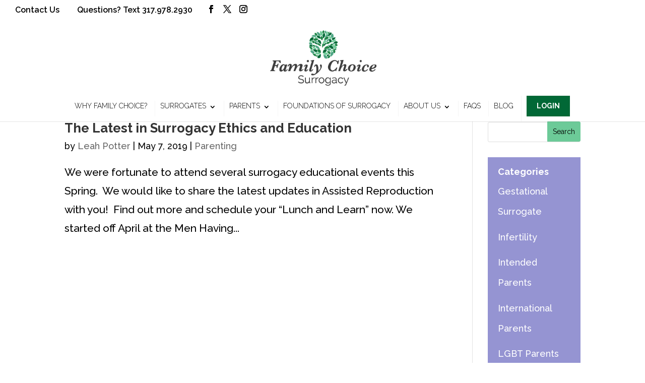

--- FILE ---
content_type: text/css
request_url: https://familychoicesurrogacy.com/wp-content/themes/Divi-child/style.css?ver=4373e99a615eb27027e57a906097e996
body_size: 465
content:
/*
 Theme Name:     Divi Child Theme
 Theme URI:      https://www.elegantthemes.com/gallery/Divi/
 Description:    Divi Child Theme
 Author:         Innovative
 Author URI:     http://innovativei.com/
 Template:       Divi
 Version:        1.0.0
*/
 

/* =Theme customization starts here
------------------------------------------------------- */
#top-header .container,
#footer-bottom .container
{
	text-align: center;
}
#google_language_translator
{
/*
	width:100% !important;
	position: relative;
	left:-50%;
*/
}
#et-secondary-menu,
.et-social-icons
{
	float: none;
}
#top-header .container.translation
{
	left:50%;
	position: absolute;
	padding:0;
	z-index:1000;
}
.goog-te-gadget
{
	padding-top:2px !important;
}

#top-menu li.current-menu-ancestor>a,
#top-menu li.current-menu-item>a
{
	color:#0f6936;
}

#top-menu li li a
{
	font-size:12px;
	padding:0;
}

#main-header
{
	background-image: url(/wp-content/themes/Divi-child/header_bg.jpg);
	background-position: right top;
	background-repeat: no-repeat;
}

.et_pb_member_position
{
	color:#FFFFFF;
}

.entry-content ol,
.entry-content ul
{
	line-height: 1.8em;
}

.et_pb_contact_field_options_wrapper .et_pb_contact_field_options_title
{
	float:none;
}

.et_pb_contact_field_options_wrapper .et_pb_contact_field_options_list
{
	display:block;
	float:none;
}

.et_pb_contact_field_radio
{
	display: inline-block;
	margin-right:6px;
}

.et_pb_team_member_image img
{
    border-radius: 50%;
    border: 6px solid #FFFFFF;
}

.logo_container
{
    margin: 20px 0;
}

.footer-widget .widget_nav_menu
{
	display: block;
	float: none;
}

#menu-footer
{
	list-style: none;
}
#footer-widgets .footer-widget #menu-footer li:before
{
	border-width: 0;
}
#footer-widgets .footer-widget #menu-footer li
{
	display:inline-block;
	padding-left:0;
	margin-right:10px;
}

--- FILE ---
content_type: text/css
request_url: https://familychoicesurrogacy.com/wp-content/et-cache/global/et-divi-customizer-global.min.css?ver=1763409914
body_size: 3995
content:
body,.et_pb_column_1_2 .et_quote_content blockquote cite,.et_pb_column_1_2 .et_link_content a.et_link_main_url,.et_pb_column_1_3 .et_quote_content blockquote cite,.et_pb_column_3_8 .et_quote_content blockquote cite,.et_pb_column_1_4 .et_quote_content blockquote cite,.et_pb_blog_grid .et_quote_content blockquote cite,.et_pb_column_1_3 .et_link_content a.et_link_main_url,.et_pb_column_3_8 .et_link_content a.et_link_main_url,.et_pb_column_1_4 .et_link_content a.et_link_main_url,.et_pb_blog_grid .et_link_content a.et_link_main_url,body .et_pb_bg_layout_light .et_pb_post p,body .et_pb_bg_layout_dark .et_pb_post p{font-size:21px}.et_pb_slide_content,.et_pb_best_value{font-size:23px}body{line-height:1.8em}#et_search_icon:hover,.mobile_menu_bar:before,.mobile_menu_bar:after,.et_toggle_slide_menu:after,.et-social-icon a:hover,.et_pb_sum,.et_pb_pricing li a,.et_pb_pricing_table_button,.et_overlay:before,.entry-summary p.price ins,.et_pb_member_social_links a:hover,.et_pb_widget li a:hover,.et_pb_filterable_portfolio .et_pb_portfolio_filters li a.active,.et_pb_filterable_portfolio .et_pb_portofolio_pagination ul li a.active,.et_pb_gallery .et_pb_gallery_pagination ul li a.active,.wp-pagenavi span.current,.wp-pagenavi a:hover,.nav-single a,.tagged_as a,.posted_in a{color:#0f6936}.et_pb_contact_submit,.et_password_protected_form .et_submit_button,.et_pb_bg_layout_light .et_pb_newsletter_button,.comment-reply-link,.form-submit .et_pb_button,.et_pb_bg_layout_light .et_pb_promo_button,.et_pb_bg_layout_light .et_pb_more_button,.et_pb_contact p input[type="checkbox"]:checked+label i:before,.et_pb_bg_layout_light.et_pb_module.et_pb_button{color:#0f6936}.footer-widget h4{color:#0f6936}.et-search-form,.nav li ul,.et_mobile_menu,.footer-widget li:before,.et_pb_pricing li:before,blockquote{border-color:#0f6936}.et_pb_counter_amount,.et_pb_featured_table .et_pb_pricing_heading,.et_quote_content,.et_link_content,.et_audio_content,.et_pb_post_slider.et_pb_bg_layout_dark,.et_slide_in_menu_container,.et_pb_contact p input[type="radio"]:checked+label i:before{background-color:#0f6936}a{color:#0f6936}.et_secondary_nav_enabled #page-container #top-header{background-color:#ffffff!important}#et-secondary-nav li ul{background-color:#ffffff}#top-header,#top-header a{color:#020202}.et_header_style_centered .mobile_nav .select_page,.et_header_style_split .mobile_nav .select_page,.et_nav_text_color_light #top-menu>li>a,.et_nav_text_color_dark #top-menu>li>a,#top-menu a,.et_mobile_menu li a,.et_nav_text_color_light .et_mobile_menu li a,.et_nav_text_color_dark .et_mobile_menu li a,#et_search_icon:before,.et_search_form_container input,span.et_close_search_field:after,#et-top-navigation .et-cart-info{color:#000000}.et_search_form_container input::-moz-placeholder{color:#000000}.et_search_form_container input::-webkit-input-placeholder{color:#000000}.et_search_form_container input:-ms-input-placeholder{color:#000000}#top-header,#top-header a,#et-secondary-nav li li a,#top-header .et-social-icon a:before{font-size:16px}#top-menu li a{font-size:20px}body.et_vertical_nav .container.et_search_form_container .et-search-form input{font-size:20px!important}#top-menu li.current-menu-ancestor>a,#top-menu li.current-menu-item>a,#top-menu li.current_page_item>a{color:#020000}#main-footer{background-color:#ffffff}#footer-widgets .footer-widget a,#footer-widgets .footer-widget li a,#footer-widgets .footer-widget li a:hover{color:#000000}.footer-widget{color:#000000}#main-footer .footer-widget h4,#main-footer .widget_block h1,#main-footer .widget_block h2,#main-footer .widget_block h3,#main-footer .widget_block h4,#main-footer .widget_block h5,#main-footer .widget_block h6{color:#0f6936}.footer-widget li:before{border-color:#0f6936}#footer-widgets .footer-widget li:before{top:14.85px}#et-footer-nav{background-color:rgba(153,153,153,0)}.bottom-nav,.bottom-nav a,.bottom-nav li.current-menu-item a{color:#020202}#et-footer-nav .bottom-nav li.current-menu-item a{color:#020202}#footer-bottom{background-color:rgba(0,0,0,0)}#footer-info,#footer-info a{color:#020202}#footer-info{font-size:13px}#footer-bottom .et-social-icon a{color:#ffffff}h1,h2,h3,h4,h5,h6,.et_quote_content blockquote p,.et_pb_slide_description .et_pb_slide_title{font-weight:bold;font-style:normal;text-transform:none;text-decoration:none}@media only screen and (min-width:981px){.et_header_style_left #et-top-navigation,.et_header_style_split #et-top-navigation{padding:55px 0 0 0}.et_header_style_left #et-top-navigation nav>ul>li>a,.et_header_style_split #et-top-navigation nav>ul>li>a{padding-bottom:55px}.et_header_style_split .centered-inline-logo-wrap{width:110px;margin:-110px 0}.et_header_style_split .centered-inline-logo-wrap #logo{max-height:110px}.et_pb_svg_logo.et_header_style_split .centered-inline-logo-wrap #logo{height:110px}.et_header_style_centered #top-menu>li>a{padding-bottom:20px}.et_header_style_slide #et-top-navigation,.et_header_style_fullscreen #et-top-navigation{padding:46px 0 46px 0!important}.et_header_style_centered #main-header .logo_container{height:110px}.et_header_style_centered #logo{max-height:100%}.et_pb_svg_logo.et_header_style_centered #logo{height:100%}.et_header_style_centered.et_hide_primary_logo #main-header:not(.et-fixed-header) .logo_container,.et_header_style_centered.et_hide_fixed_logo #main-header.et-fixed-header .logo_container{height:19.8px}.et_header_style_left .et-fixed-header #et-top-navigation,.et_header_style_split .et-fixed-header #et-top-navigation{padding:50px 0 0 0}.et_header_style_left .et-fixed-header #et-top-navigation nav>ul>li>a,.et_header_style_split .et-fixed-header #et-top-navigation nav>ul>li>a{padding-bottom:50px}.et_header_style_centered header#main-header.et-fixed-header .logo_container{height:100px}.et_header_style_split #main-header.et-fixed-header .centered-inline-logo-wrap{width:100px;margin:-100px 0}.et_header_style_split .et-fixed-header .centered-inline-logo-wrap #logo{max-height:100px}.et_pb_svg_logo.et_header_style_split .et-fixed-header .centered-inline-logo-wrap #logo{height:100px}.et_header_style_slide .et-fixed-header #et-top-navigation,.et_header_style_fullscreen .et-fixed-header #et-top-navigation{padding:41px 0 41px 0!important}.et_fixed_nav #page-container .et-fixed-header#top-header{background-color:#ffffff!important}.et_fixed_nav #page-container .et-fixed-header#top-header #et-secondary-nav li ul{background-color:#ffffff}.et-fixed-header #top-menu li a{font-size:14px}.et-fixed-header #top-menu a,.et-fixed-header #et_search_icon:before,.et-fixed-header #et_top_search .et-search-form input,.et-fixed-header .et_search_form_container input,.et-fixed-header .et_close_search_field:after,.et-fixed-header #et-top-navigation .et-cart-info{color:#000000!important}.et-fixed-header .et_search_form_container input::-moz-placeholder{color:#000000!important}.et-fixed-header .et_search_form_container input::-webkit-input-placeholder{color:#000000!important}.et-fixed-header .et_search_form_container input:-ms-input-placeholder{color:#000000!important}.et-fixed-header #top-menu li.current-menu-ancestor>a,.et-fixed-header #top-menu li.current-menu-item>a,.et-fixed-header #top-menu li.current_page_item>a{color:#020202!important}.et-fixed-header#top-header a{color:#020202}}@media only screen and (min-width:1350px){.et_pb_row{padding:27px 0}.et_pb_section{padding:54px 0}.single.et_pb_pagebuilder_layout.et_full_width_page .et_post_meta_wrapper{padding-top:81px}.et_pb_fullwidth_section{padding:0}}	h1,h2,h3,h4,h5,h6{font-family:'Raleway',Helvetica,Arial,Lucida,sans-serif}body,input,textarea,select{font-family:'Raleway',Helvetica,Arial,Lucida,sans-serif}#main-header,#et-top-navigation{font-family:'Raleway',Helvetica,Arial,Lucida,sans-serif;font-weight:300}.frm_forms .frm_progress_line.frm_show_lines input.frm_page_back{border-left-color:#d9d8ef!important}.login-main-nav a{color:#FFFFFF!important;border-width:0px!important;border-color:#ffffff;background-color:#016836;padding:10px 20px;margin-bottom:10px!important;font-weight:bold}.et-fixed-header #top-menu .login-main-nav a{color:white!important}.frm_forms .frm_progress_line li:first-of-type input{border-top-left-radius:15px;border-bottom-left-radius:15px;border-left:1px solid #d9d8ef!important}.frm_forms .frm_progress_line input.frm_page_back{border-color:#d9d8ef!important}.frm_forms .frm_progress_line input.frm_page_back{background-color:#0f6936!important}.page-id-4187 #top-header,.page-id-4187 header,.page-id-4187 footer{display:none}.page-id-4558 #top-header,.page-id-4558 header,.page-id-4558 footer{display:none}.page-id-4151 #top-header,.page-id-4151 header,.page-id-4151 footer{display:none}.page-id-4153 #top-header,.page-id-4153 header,.page-id-4153 footer{display:none}.page-id-4158 #top-header,.page-id-4158 header,.page-id-4158 footer{display:none}.page-id-4189 #top-header,.page-id-4189 header,.page-id-4189 footer{display:none}.page-id-4223 #top-header,.page-id-4223 header,.page-id-4223 footer{display:none}.page-id-4225 #top-header,.page-id-4225 header,.page-id-4225 footer{display:none}.page-id-4227 #top-header,.page-id-4227 header,.page-id-4227 footer{display:none}.page-id-4229 #top-header,.page-id-4229 header,.page-id-4229 footer{display:none}.page-id-4229 #top-header,.page-id-4229 header,.page-id-4229 footer{display:none}.page-id-4231 #top-header,.page-id-4231 header,.page-id-4231 footer{display:none}.page-id-4241 #top-header,.page-id-4241 header,.page-id-4241 footer{display:none}@media(max-width:576px){.entry-content tr td{padding:12px 3px!important;font-size:14px;line-height:18px}.entry-content td strong{font-size:18px!important}}.single-post .et_pb_widget li a{line-height:normal!important}.main_title{display:none}.with_frm_style .frm_checkbox label{font-size:1rem!important;font-weight:bold}.with_frm_style .frm_checkbox input[type=checkbox]{border:2px solid black!important;border-color:black!important}body:not(.et-tb) #main-content .container,body:not(.et-tb-has-header) #main-content .container{padding-top:0px}.frm_forms{max-width:600px!important;width:100%;height:auto;margin:0 auto;display:block;padding:2%;border:3px solid #d9d8ef}.with_frm_style .vertical_radio .frm_checkbox{margin:11.11px}.frm_primary_label{font-size:1.33rem!important;line-height:1.4;margin:10px 0px}@media(max-width:768px){.et_first_mobile_item a,.menu-item-2410 a,.menu-item-2412 a,.menu-item-2413 a{background-color:rgba(0,0,0,.03);font-weight:700}.category .et_pb_post .entry-title a,.et_pb_post h2 a{font-size:22px;line-height:1.5;color:#0f6936;font-weight:bold}}html,body{overflow-x:hidden!important;color:black!important}body p{font-size:18px!important;line-height:25px!important;font-weight:400px!important}iframe img{display:none!important}.appForm iframe img{display:none!important}.purpleLine{position:relative;top:-20px}.blueLine{position:relative;top:-5px}.et_pb_code iframe{width:100%;min-height:1750px}.page-id-1137 .et_pb_tabs_controls li a{font-size:15px!important;color:black!important}.page-id-1137 .et_pb_tabs_controls li{display:block;margin:0 auto;text-align:center;border-bottom:2px solid #4CA585}.with_frm_style .frm_required{color:#0f6936!important}.frm_button_submit,.frm_prev_page{background-color:#6CCA98!important;color:black!important;border:1px solid #6CCA98!important;text-decoration:uppercase;font-weight:bold;font-size:20px!important}.page-id-1137 ul.et_pb_tabs_controls{background-color:transparent!important}.page-id-1137 .et_pb_tabs,.et_pb_wc_tabs{border:none;margin-bottom:30px}.page-id-1137 .et_pb_tabs_controls li{border-color:#4CA585!important}.et_pb_tabs_controls li.et_pb_tab_active{background-color:#4CA585!important;color:white!important;border-bottom:2px solid #4CA585!important}.page-id-1137 .et_pb_tab_active a{color:white!important}.page-id-1137 ul.et_pb_tabs_controls:after{border-top:none!important}.pageTitle{position:absolute;top:200px}.purpleLine{position:relative;top:-12px}.entry-content tr td{border-top:1px solid #4CA585;background:#ECF6EE}.et_pb_bg_layout_dark .et_pb_slide_description{text-shadow:none!important;font-weight:bold!important}.et_pb_slide_content{font-weight:bold}.et-pb-arrow-next,.et-pb-arrow-prev{color:#9594D2;font-size:77px}.et-pb-controllers .et-pb-active-control{background-color:#9594D2}.et_pb_contact_submit{margin-top:30px!important}.et-pb-controllers a{width:15px;height:15px;border-radius:15px}#contactText h1{font-family:'Baskervville',serif!important}.page-id-1504 .et_pb_toggle_close{background-color:#DFF3E7!important}.page-id-1684 .et_pb_toggle_close{background-color:#DFF3E7!important}.page-id-1702 .et_pb_toggle_close{background-color:#DFF3E7!important}.page-id-1504 .et_pb_toggle_title:before{color:#6CCA98!important;font-size:33px}.page-id-1684 .et_pb_toggle_title:before{color:#6CCA98!important;font-size:33px}.page-id-1702 .et_pb_toggle_title:before{color:#6CCA98!important;font-size:33px}.page-id-1504 .et_pb_toggle_content p{font-size:18px!important;color:black;line-height:1.3}.page-id-1684 .et_pb_toggle_content p{font-size:18px!important;color:black;line-height:1.3}.page-id-1702 .et_pb_toggle_content p{font-size:18px!important;color:black;line-height:1.3}.page-id-1504 .et_pb_toggle_title{color:black!important}.page-id-1684 .et_pb_toggle_title{color:black!important}.page-id-1702 .et_pb_toggle_title{color:black!important}.et_pb_slide_description p{font-style:italic}#footer-bottom{padding-top:0}#footer-bottom,#footer-bottom .container{display:flex;justify-content:center}#footer-bottom #footer-info{text-align:center}@media(min-width:992px){.page-id-1177 .et_pb_blog_grid .et_pb_post{min-height:490px!important}.goog-te-gadget .goog-te-combo{margin-top:5px!important;margin-right:220px!important}.single-post article .entry-title{font-size:45px!important;line-height:54px!important;font-weight:600!important}.pageTitle h1{font-size:46px!important}.et_pb_tabs_controls li a{padding:10px 45px!important}.et_pb_tab_content{padding:20px 0px}.et_pb_post{min-height:370px}}@media(max-width:992px){.contact-wrap a,.contact-wrap p{font-size:18px!important}.single-post article .entry-title{font-size:35px!important;line-height:45px!important;font-weight:600!important}.pageTitle h1{font-size:26px!important}}.widget_search input#searchsubmit{background-color:#6CCA98!important;color:black!important;border:1px solid #6CCA98!important}.et_pb_blog_grid h2{font-weight:500!important;font-size:22px;line-height:29px}.et_pb_post .post-meta{line-height:normal}.et_pb_post .post-content-inner p{font-size:18px;line-height:28px;margin-bottom:20px;margin-top:20px}.et_pb_widget.widget_categories,.post-2028 .et_pb_widget.widget_recent_entries{background:#9594D2;color:white!important;padding:20px 20px}.et_pb_widget li a{color:white!important;font-size:18px;line-height:40px}.widgettitle{color:white}.widgettitle::after{background:url("https://familychoicesurrogacy.com/wp-content/uploads/2022/05/whiteLine_1.png") no-repeat;background-size:100px auto;background-position:bottom left}.single-post article img.aligncenter:first-of-type{max-width:100%!important;margin:20px 0px!important}.single-post .entry-content .et_pb_section{padding:0px!important}.single-post article{position:realtive}.post-content .more-link{background:url("https://familychoicesurrogacy.com/wp-content/uploads/2022/05/arrowLeft.png")!important;background-size:38px auto!important;color:transparent!important;background-repeat:no-repeat!important;padding:0px 0px 20px 0px}.single-post #main-content .container::before{background:transparent!important}.single-post .entry-content a span,.single-post .entry-content a{font-size:18px!important;font-weight:500!important;line-height:18px!important;color:#016836;text-decoration:underline}.et_pb_post .entry-content{padding-top:0px!important}.single-post article{padding-top:30px!important}#main-header{background-image:none!important}.et-fixed-header#top-header{background-color:white!important}#top-menu li{padding-right:10px!important;border-left:1px solid whitesmoke;padding-left:10px!important;text-transform:uppercase;font-size:14px!important}#top-menu li a{text-transform:uppercase;font-size:14px!important}#top-menu li:first-of-type{border-left:none!important}#top-menu ul{margin-bottom:30px}.sub-menu li a:hover{background-color:#4CA585!important;color:white!important;font-weight:bold}.footer-widget li::before{display:none}@media(min-width:767px){.footer-widget li{display:inline-block}}@media(max-width:767px){.footer-widget li{text-align:center}.footer-widget .widget_media_image{width:100%;text-align:center}}@media(max-width:576px){.et_pb_slide_description,.et_pb_slider_fullwidth_off .et_pb_slide_description{padding:90px 0px!important}#et-info-phone{top:10px}.goog-te-gadget .goog-te-combo{margin-right:20%!important}#google_language_translator select.goog-te-combo{width:133px!important}}#et-info-email::before,#et-info-phone::before,#et_search_icon::before,.comment-reply-link::after,.et-cart-info span::before,.et-pb-arrow-next::before,.et-pb-arrow-prev::before,.et-social-icon a::before,.et_audio_container .mejs-playpause-button button::before,.et_audio_container .mejs-volume-button button::before,.et_overlay::before,.et_password_protected_form .et_submit_button::after,.et_pb_button::after,.et_pb_contact_reset::after,.et_pb_contact_submit::after,.et_pb_font_icon::before,.et_pb_newsletter_button::after,.et_pb_pricing_table_button::after,.et_pb_promo_button::after,.et_pb_social_icon a.icon::before,.et_pb_testimonial::before,.et_pb_toggle_title::before,.form-submit .et_pb_button::after,.mobile_menu_bar::before,.woocommerce #content input.button.alt::after,.woocommerce #content input.button::after,.woocommerce #respond input#submit.alt::after,.woocommerce #respond input#submit::after,.woocommerce a.button.alt::after,.woocommerce button.button.alt::after,.woocommerce button.button::after,.woocommerce button.single_add_to_cart_button.button::after,.woocommerce input.button.alt::after,.woocommerce input.button::after,.woocommerce-page #content input.button.alt::after,.woocommerce-page #content input.button::after,.woocommerce-page #respond input#submit.alt::after,.woocommerce-page #respond input#submit::after,.woocommerce-page a.button.alt::after,.woocommerce-page a.button::after,.woocommerce-page button.button.alt::after,.woocommerce-page button.button::after,.woocommerce-page input.button.alt::after,.woocommerce-page input.button::after,a.et_pb_more_button::after{text-shadow:0 0;font-family:ETmodules!important;font-weight:400;font-style:normal;font-variant:normal;-webkit-font-smoothing:antialiased;-moz-osx-font-smoothing:grayscale;line-height:1;text-transform:none;speak:none}#et-info-phone::before{visibility:hidden!important}#et-info-email{display:none}.footer-widget li{margin-bottom:0px!important}.footer-widget li a{font-size:12px;text-transform:uppercase}#main-footer .footer-widget li a{color:black!important}#footer-info a{font-weight:400!important}.page-id-1419 .et_pb_text_inner ul li{font-size:18px!important}.page-id-1580 .et_pb_image .et_pb_image_wrap{max-width:80%}#top-menu li a{line-height:1.5!important;padding-bottom:10px!important}@media(max-width:767px){#google_language_translator{display:none}#et-info-phone a{margin-right:15px}}#et-info-phone::before{display:none}#et-info-phone a{margin-right:35px}.et-pb-contact-message{color:#fff}

--- FILE ---
content_type: text/css
request_url: https://tags.srv.stackadapt.com/sa.css
body_size: -11
content:
:root {
    --sa-uid: '0-c0780b8d-aa0e-57aa-7fee-ca169856ea91';
}

--- FILE ---
content_type: application/x-javascript
request_url: https://familychoicesurrogacy.com/wp-content/themes/Divi-child/scripts.js?ver=1.0
body_size: 9
content:
(function($){
	
$(document).ready( function(){    
    
    $(".et_pb_contact_field[data-id='previous_birth']").prepend(
	    "<p><strong>In this section, we will be asking you some additional pre-qualifying questions to see if we’re a good fit for each other!</strong></p>"
    );
    
    $('.et-social-icons').append(
	    "<li class=\"et-social-icon et-social-instagram\"><a href=\"https://www.instagram.com/FamilyChoiceSurrogacy/\" class=\"icon\"><span>Instagram</span></a></li>"
    );
    
});

})(jQuery);

--- FILE ---
content_type: text/plain; charset=utf-8
request_url: https://tags.srv.stackadapt.com/saq_pxl?uid=KXJq9cRJpeoRjyE3FEwaRw&is_js=true&landing_url=https%3A%2F%2Ffamilychoicesurrogacy.com%2Ftag%2Feducation%2F&t=education%20Archives%20%7C%20Family%20Choice%20Surrogacy&tip=UI2f3QV58Z_GATxeLM53NPs8mnU9PGyrD3-V_RPiTWY&host=https%3A%2F%2Ffamilychoicesurrogacy.com&sa_conv_data_css_value=%20%220-c0780b8d-aa0e-57aa-7fee-ca169856ea91%22&sa_conv_data_image_value=ffd8ffe000104a46494600010101006000600000ffdb004300080606070605080707070909080a0c140d0c0b0b0c1912130f141d1a1f1e1d1a1c1c20242e2720222c231c1c2837292c30313434341f27393d38323c2e333432ffdb0043010909090c0b0c180d0d1832211c213232323232323232323232323232323232323232323232323232323232323232323232323232323232323232323232323232ffc00011080001000103012200021101031101ffc4001f0000010501010101010100000000000000000102030405060708090a0bffc400b5100002010303020403050504040000017d01020300041105122131410613516107227114328191a1082342b1c11552d1f02433627282090a161718191a25262728292a3435363738393a434445464748494a535455565758595a636465666768696a737475767778797a838485868788898a92939495969798999aa2a3a4a5a6a7a8a9aab2b3b4b5b6b7b8b9bac2c3c4c5c6c7c8c9cad2d3d4d5d6d7d8d9dae1e2e3e4e5e6e7e8e9eaf1f2f3f4f5f6f7f8f9faffc4001f0100030101010101010101010000000000000102030405060708090a0bffc400b51100020102040403040705040400010277000102031104052131061241510761711322328108144291a1b1c109233352f0156272d10a162434e125f11718191a262728292a35363738393a434445464748494a535455565758595a636465666768696a737475767778797a82838485868788898a92939495969798999aa2a3a4a5a6a7a8a9aab2b3b4b5b6b7b8b9bac2c3c4c5c6c7c8c9cad2d3d4d5d6d7d8d9dae2e3e4e5e6e7e8e9eaf2f3f4f5f6f7f8f9faffda000c03010002110311003f00f7fa28a2803fffd9c0780b8daa0e57aa7feeca169856ea9112dbeb2d&l_src=&l_src_d=&u_src=&u_src_d=&shop=false&sa-user-id-v3=s%253AAQAKIETAhw_OBfRzAngqyT0QdBtz7Zrfaok6NrfNeA2wAMQGELcBGAQgrMuvywYwAToE_kXKCEIELp-Ngg.piRNI2Gbe4Gx11bliZoe3RhlT6sbymAGGz6LMTkouEQ&sa-user-id-v2=s%253AwHgLjaoOV6p_7soWmFbqkRLb6y0.%252F9eBokUZ7ERxFHzX00zQQizcob%252FeaR5J54Q%252FajiXeYo&sa-user-id=s%253A0-c0780b8d-aa0e-57aa-7fee-ca169856ea91.L4Xpnoo1OqmF8X1oLjn1V3MLjmg6PRXlluli3GohlXw
body_size: 16
content:
{"conversion_tracker_uids":null,"retargeting_tracker_uids":["jRratvNcN9ccvvt2N9MXFw"],"lookalike_tracker_uids":null}